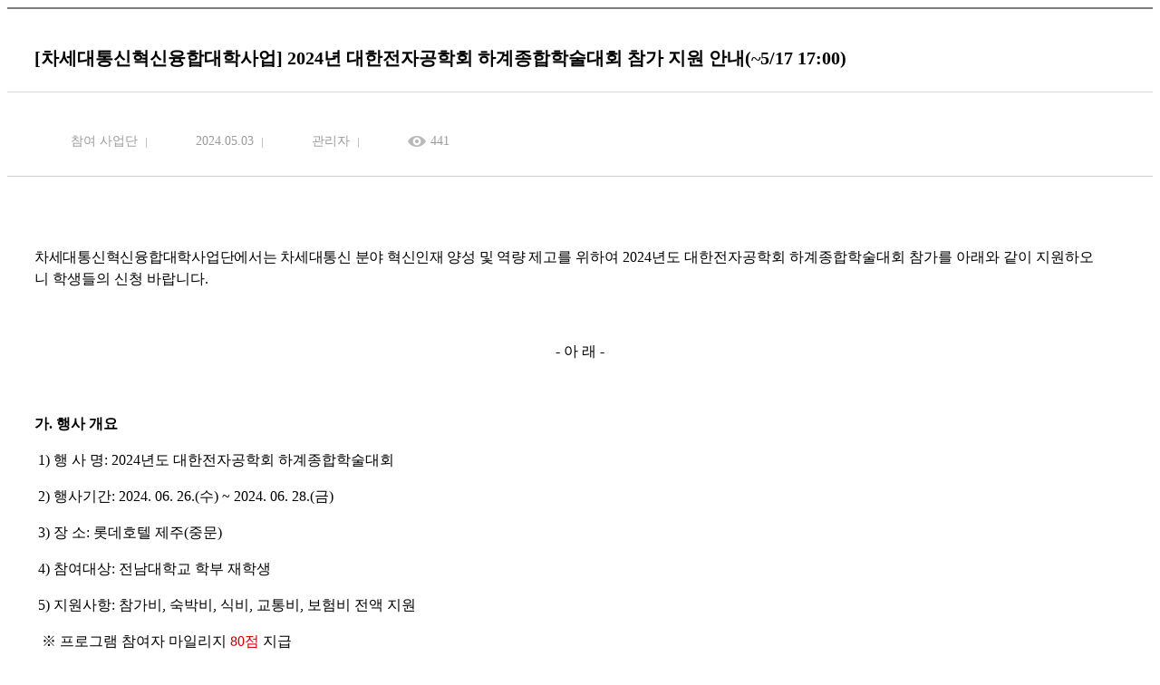

--- FILE ---
content_type: text/html;charset=UTF-8
request_url: https://ee.jnu.ac.kr/bbs/ee/1856/877156/artclView.do
body_size: 39189
content:


















 







    
<!DOCTYPE HTML>
<!--[if lt IE 7 ]><html dir="ltr" lang="ko" class="no-js ie ie6 lte7 lte8 lte9"><![endif]-->
<!--[if IE 7 ]><html dir="ltr" lang="ko" class="no-js ie ie7 lte7 lte8 lte9"><![endif]--> 
<!--[if IE 8 ]><html dir="ltr" lang="ko" class="no-js ie ie8 lte8 lte9"><![endif]-->
<!--[if IE 9 ]><html dir="ltr" lang="ko" class="no-js ie ie9 lte9"><![endif]-->
<!--[if (gt IE 9)|!(IE)]><!--><html dir="ltr" lang="ko" class="no-js"><!--<![endif]-->
	<head>
		<meta charset="UTF-8">
		<title>
			K2Web Wizard
			
		</title>
		<meta property="og:url" content="http://www.k2web.co.kr/">
		<meta property="og:type" content="website">
		<meta property="og:title" content="K2WebWizard">
		<meta property="og:description" content="누구나 인터넷으로부터 자유롭기를 희망하며">
		<meta name="generator" content="K2Web Wizard"> 

 
		
		
			




















 

















	
		
	
	

	
	<meta http-equiv="X-UA-Compatible" content="IE=edge">
	<meta id="resResponsiveViewport" name="viewport" content="width=device-width, initial-scale=1, minimum-scale=0.5, maximum-scale=1, user-scalable=yes">
	
	<meta name="apple-mobile-web-app-title" content="">

	<meta name="description" content="">
	<meta name="keywords" content="">
	<meta property="og:title" content="">
	<meta property="og:site_name" content="">
	<meta property="og:url" content="?">
	<meta property="og:image" content="">
	<meta property="og:description" content="">

	<meta name="twitter:card" content="summary">
	<meta name="twitter:title" content="">
	<meta name="twitter:url" content="?">
	<meta name="twitter:image" content="">
	<meta name="twitter:description" content="">
	
	<meta name="generator" content="K2Web Wizard">
	
	<meta name="referrer" content="strict-origin-when-cross-origin">
	<!--<meta name="Content-Security-Policy" content="default-src 'self'; script-src 'unsafe-inline'; object-src 'self'; frame-ancestors 'self'">-->

	<link rel="stylesheet" href="/Web-home/_UI/css/common/mCustomScrollbar.css">
	<link rel="stylesheet" href="/Web-home/_UI/css/common/blockUI.css">
	<link rel="stylesheet" href="/Web-home/_SITES/css/content/content.css">
	
	

	
	
	
	
		
	
	

	
	<link rel="stylesheet" href="/Web-home/_UI/css/guide/responsive.css">
	
		
		
		
		
			<!-- ONLY PC -->
			<link href="/Web-home/_UI/css/guide/responsiveDesktop.css" rel="stylesheet">
		
	

	
	
		
		
		
		
			<!-- ONLY PC -->
			<link href="/sites/ee/style/css/site_contents_Desktop.css" rel="stylesheet">
		
	
	

	<link rel="stylesheet" href="/Web-home/_SITES/css/fnct/fnct.css">
	
		
		
		
		
			<!-- ONLY PC -->
			<link href="/Web-home/_SITES/css/fnct/fnctDesktop.css" rel="stylesheet">
		
	

	<script src="/Web-home/js/jquery-1.9.1.min.js"></script>
	<script src="/Web-home/js/jquery-ui-1.12.1.min.js"></script>
	<script src="/Web-home/js/jquery-migrate-1.4.1.min.js"></script>
	<script src="/Web-home/js/jquery-mCustomScrollbar.3.0.3.min.js"></script>
	<script src="/Web-home/js/common.js?ver=43853870"></script>
	
	<!-- [SITES:S] -->
	<script>
		var urlPattern = ".do";
		var defaultTextSiteId = "ee";
		var ctxPath = "";
	</script>

	<!-- Slider -->
	
	<script src="/sites/ee/style/js/vendor/slick.min.js?version=1"></script>



	<!-- Google Tag Manager -->
	<script>(function(w,d,s,l,i){w[l]=w[l]||[];w[l].push({'gtm.start':
	new Date().getTime(),event:'gtm.js'});var f=d.getElementsByTagName(s)[0],
	j=d.createElement(s),dl=l!='dataLayer'?'&l='+l:'';j.async=true;j.src=
	'https://www.googletagmanager.com/gtm.js?id='+i+dl;f.parentNode.insertBefore(j,f);
	})(window,document,'script','dataLayer','GTM-T44W8FHC');</script>
	<!-- End Google Tag Manager -->
	
	
		
		
			<!-- sub,popup,etc -->
			<!-- Table Scroll -->
			<script src="/sites/ee/style/js/vendor/niceScroll.min.js?version=1"></script>
			<!-- Favorite -->
			<script src="/sites/ee/style/js/favorite.js?version=1"></script>
		
	

	<!-- [M/S RESOURCE] -->
	
	<!-- [FNCT RESOURCE STYLE] -->
	
	<!-- [END] -->

	
		
		
			
		
	
	
	
	<link href="/sites/ee/style_edit/css/style.css" rel="stylesheet">
	
	
	
	<script src="/sites/ee/style_edit/js/script.js"></script>
	
	<!-- Global site tag (gtag.js) - Google Analytics -->
	<script async src="https://www.googletagmanager.com/gtag/js?id=UA-73939116-1"></script>
	<script>
	  window.dataLayer = window.dataLayer || [];
	  function gtag(){dataLayer.push(arguments);}
	  gtag('js', new Date());

	  gtag('config', 'UA-73939116-1');
	</script>

	
	

















 








<!--[if lt IE 9]>

	<script src="//html5shiv.googlecode.com/svn/trunk/html5.js"></script>
	<script src="//ie7-js.googlecode.com/svn/version/2.1(beta4)/IE9.js"></script>
	<script src="//oss.maxcdn.com/libs/respond.js/1.3.0/respond.min.js"></script>

<![endif]-->
		
		<style>
		._fnctWrap{
			overflow: hidden;
			/*margin: 50px;*/
		}
		#divLoadBody {
			display: none; 
		}
		</style>
		


<link rel="stylesheet" href="/Web-home/_UI/css/common/jquery-ui.css">
<link rel="stylesheet" href="/Web-home/fnct/bbs/board_normal/css/style.css">


    		<!--<script>
    		/*function loaded(){  
    			var element = document.getElementById('loading'); // 로딩 요소 
    			element.parentNode.removeChild(element); // 요소 제거 
   			} 
   			// 로딩 이벤트에 등록 
   			if(window.addEventListener){  
   			      window.addEventListener('load', loaded, false);      
   			    }else{
   			      window.attachEvent('onload', loaded); 
   			}
   			 $(window).load(function(){
   				  $('#loading').fadeOut(2000);
			}); */
			</script>
			 <style>
				#loading {
					background: url("/Web-home/_UI/images/guide/loading.gif") no-repeat 50% 50% #fff;
					position: fixed;
					top: 0;
					left: 0;
					width: 100%;
					height: 100%;
					z-index: 9999;
					text-indent: -5000px;
				}
			</style> -->
 </head>
<body class="_responsiveObj _langko">

<!-- <div id="loading">
L o a d i n g . . .    
</div> -->

	


<div class="_fnctWrap">
	

	<div class="board-view-info">
		
		<div class="view-info">
			<dl class="view-num">
				<dt>글번호</dt>
				<dd>877156</dd>
            </dl>
            <h2 class="view-title">
                
                [차세대통신혁신융합대학사업] 2024년 대한전자공학회 하계종합학술대회 참가 지원 안내(~5/17 17:00)
            </h2>
        </div>
        <div class="view-detail">
            <div class="view-util">
                
                <dl class="cate">
                    <dt>분류</dt>
                    <dd>참여 사업단</dd>
                </dl>
                
                <dl class="write">
                    <dt>작성일</dt>
                    <dd>2024.05.03</dd>
                </dl>
                <dl class="modify">
                    <dt>수정일</dt>
                    <dd>2024.05.03</dd>
                </dl>
                <dl class="writer">
                    <dt>작성자</dt>
                    <dd>
						
							관리자
							
							
						
					</dd>
                </dl>
                <dl class="count">
                    <dt>조회수</dt>
                    <dd>441</dd>
                </dl>
                
            </div>

            <div class="view-share">
                <div class="sns">
                    
                </div>
                <div class="util">
                    

                    

                    

                    
                </div>
            </div>
        </div>
	</div>

    <div class="view-con">
        

		
			
				<p class="0" style="line-height: 24px; font-size: 12pt;"><span style="text-indent: -15.8pt; font-size: 12pt; font-family: '맑은 고딕'; letter-spacing: -0.2pt;">차세대통신혁신융합대학사업단에서는 차세대통신 분야 혁신인재 양성 및 역량 제고를</span><span lang="EN-US" style="text-indent: -15.8pt; font-size: 12pt; font-family: '맑은 고딕';">&nbsp;</span><span style="text-indent: -15.8pt; font-size: 12pt; font-family: '맑은 고딕';">위하여&nbsp;</span><span lang="EN-US" style="text-indent: -15.8pt; font-size: 12pt; font-family: '맑은 고딕'; letter-spacing: 0pt;">2024</span><span style="text-indent: -15.8pt; font-size: 12pt; font-family: '맑은 고딕';">년도 대한전자공학회 하계종합학술대회 참가를 아래와 같이 지원하오니&nbsp;학생들의 신청 바랍니다</span><span lang="EN-US" style="text-indent: -15.8pt; font-size: 12pt; font-family: '맑은 고딕'; letter-spacing: 0pt;">.</span></p>
<p class="0" style="line-height: 24px; font-size: 12pt;"><span lang="EN-US" style="text-indent: -15.8pt; font-size: 12pt; font-family: '맑은 고딕'; letter-spacing: 0pt;"><br></span></p>
<p class="0" style="line-height: 24px; text-align: center; word-break: keep-all;"><span lang="EN-US" style="font-family: '맑은 고딕'; letter-spacing: 0pt; font-size: 12pt;">-&nbsp;</span><span style="font-family: '맑은 고딕'; font-size: 12pt;">아 래&nbsp;</span><span lang="EN-US" style="font-family: '맑은 고딕'; letter-spacing: 0pt; font-size: 12pt;">-</span></p>
<p class="0" style="line-height: 24px;"><span style="font-family: '맑은 고딕'; font-size: 12pt;"><br></span></p>
<p class="0" style="line-height: 24px;"><span style="font-weight: bold;"><span lang="EN-US" style="font-family: '맑은 고딕'; font-size: 12pt;"></span><span style="font-family: '맑은 고딕'; font-size: 12pt;">가</span><span lang="EN-US" style="font-family: '맑은 고딕'; letter-spacing: 0pt; font-size: 12pt;">.&nbsp;</span></span><span style="font-family: '맑은 고딕'; font-size: 12pt;"><span style="font-weight: bold;">행사 개요</span></span></p>
<p class="0" style="line-height: 24px;"><span lang="EN-US" style="font-family: '맑은 고딕'; font-size: 12pt;"></span><span lang="EN-US" style="font-family: '맑은 고딕'; letter-spacing: 0pt; font-size: 12pt;">&nbsp;1)&nbsp;</span><span style="font-family: '맑은 고딕'; font-size: 12pt;">행 사 명</span><span lang="EN-US" style="font-family: '맑은 고딕'; letter-spacing: 0pt; font-size: 12pt;">: 2024</span><span style="font-family: '맑은 고딕'; font-size: 12pt;">년도 대한전자공학회 하계종합학술대회</span></p>
<p class="0" style="line-height: 24px;"><span lang="EN-US" style="font-family: '맑은 고딕'; font-size: 12pt;"></span><span lang="EN-US" style="font-family: '맑은 고딕'; letter-spacing: 0pt; font-size: 12pt;">&nbsp;2)&nbsp;</span><span style="font-family: '맑은 고딕'; font-size: 12pt;">행사기간</span><span lang="EN-US" style="font-family: '맑은 고딕'; letter-spacing: 0pt; font-size: 12pt;">: 2024. 06. 26.(</span><span style="font-family: '맑은 고딕'; font-size: 12pt;">수</span><span lang="EN-US" style="font-family: '맑은 고딕'; letter-spacing: 0pt; font-size: 12pt;">) ~ 2024. 06. 28.(</span><span style="font-family: '맑은 고딕'; font-size: 12pt;">금</span><span lang="EN-US" style="font-family: '맑은 고딕'; letter-spacing: 0pt; font-size: 12pt;">)</span></p>
<p class="0" style="line-height: 24px;"><span lang="EN-US" style="font-family: '맑은 고딕'; font-size: 12pt;"></span><span lang="EN-US" style="font-family: '맑은 고딕'; letter-spacing: 0pt; font-size: 12pt;">&nbsp;3)&nbsp;</span><span style="font-family: '맑은 고딕'; font-size: 12pt;">장 소</span><span lang="EN-US" style="font-family: '맑은 고딕'; letter-spacing: 0pt; font-size: 12pt;">:&nbsp;</span><span style="font-family: '맑은 고딕'; font-size: 12pt;">롯데호텔 제주</span><span lang="EN-US" style="font-family: '맑은 고딕'; letter-spacing: 0pt; font-size: 12pt;">(</span><span style="font-family: '맑은 고딕'; font-size: 12pt;">중문</span><span lang="EN-US" style="font-family: '맑은 고딕'; letter-spacing: 0pt; font-size: 12pt;">)</span></p>
<p class="0" style="line-height: 24px; margin-left: 92pt; text-indent: -92pt;"><span lang="EN-US" style="font-family: '맑은 고딕'; font-size: 12pt;"></span><span lang="EN-US" style="font-family: '맑은 고딕'; letter-spacing: 0pt; font-size: 12pt;">&nbsp;4)&nbsp;</span><span style="font-family: '맑은 고딕'; font-size: 12pt;">참여대상</span><span lang="EN-US" style="font-family: '맑은 고딕'; letter-spacing: 0pt; font-size: 12pt;">:&nbsp;</span><span style="font-family: '맑은 고딕'; font-size: 12pt;">전남대학교 학부 재학생</span></p>
<p class="0" style="line-height: 24px; margin-left: 89.3pt; text-indent: -89.3pt;"><span lang="EN-US" style="font-family: '맑은 고딕'; font-size: 12pt;"></span><span lang="EN-US" style="font-family: '맑은 고딕'; letter-spacing: 0pt; font-size: 12pt;">&nbsp;5)&nbsp;</span><span style="font-family: '맑은 고딕'; font-size: 12pt;">지원사항</span><span lang="EN-US" style="font-family: '맑은 고딕'; letter-spacing: 0pt; font-size: 12pt;">:&nbsp;</span><span style="font-family: '맑은 고딕'; font-size: 12pt;">참가비</span><span lang="EN-US" style="font-family: '맑은 고딕'; letter-spacing: 0pt; font-size: 12pt;">,&nbsp;</span><span style="font-family: '맑은 고딕'; font-size: 12pt;">숙박비</span><span lang="EN-US" style="font-family: '맑은 고딕'; letter-spacing: 0pt; font-size: 12pt;">,&nbsp;</span><span style="font-family: '맑은 고딕'; font-size: 12pt;">식비</span><span lang="EN-US" style="font-family: '맑은 고딕'; letter-spacing: 0pt; font-size: 12pt;">,&nbsp;</span><span style="font-family: '맑은 고딕'; font-size: 12pt;">교통비</span><span lang="EN-US" style="font-family: '맑은 고딕'; letter-spacing: 0pt; font-size: 12pt;">,&nbsp;</span><span style="font-family: '맑은 고딕'; font-size: 12pt;">보험비 전액 지원</span></p>
<p class="0" style="line-height: 24px; margin-left: 89.3pt; text-indent: -89.3pt;"><span lang="EN-US" style="font-family: '맑은 고딕'; font-size: 12pt;"></span><span lang="EN-US" style="font-family: '맑은 고딕'; font-size: 12pt;"></span><span style="font-family: '맑은 고딕'; letter-spacing: 0pt; font-size: 12pt;">&nbsp; ※&nbsp;</span><span style="font-family: '맑은 고딕'; font-size: 12pt;">프로그램 참여자 마일리지&nbsp;</span><span lang="EN-US" style="font-family: '맑은 고딕'; letter-spacing: 0pt; font-size: 12pt; color: rgb(204, 0, 0);">80</span><span style="font-family: '맑은 고딕'; font-size: 12pt; color: rgb(204, 0, 0);">점</span><span lang="EN-US" style="font-family: '맑은 고딕'; font-size: 12pt;">&nbsp;</span><span style="font-family: '맑은 고딕'; font-size: 12pt;">지급</span></p>
<p class="0" style="line-height: 24px; margin-left: 76pt; text-indent: -76pt;"><span lang="EN-US" style="font-family: '맑은 고딕'; font-size: 12pt;"></span><span style="font-family: '맑은 고딕'; letter-spacing: -1.2pt; font-size: 12pt;">&nbsp;&nbsp; ※&nbsp;</span><span style="font-family: '맑은 고딕'; letter-spacing: -1.2pt; font-size: 12pt;">학술대회 논문 제출자 마일리지&nbsp;</span><span lang="EN-US" style="font-family: '맑은 고딕'; letter-spacing: -1.2pt; font-size: 12pt; color: rgb(204, 0, 0);">60</span><span style="font-family: '맑은 고딕'; letter-spacing: -1.2pt; font-size: 12pt; color: rgb(204, 0, 0);">점</span><span lang="EN-US" style="font-family: '맑은 고딕'; letter-spacing: -1.2pt; font-size: 12pt;">&nbsp;</span><span style="font-family: '맑은 고딕'; letter-spacing: -1.2pt; font-size: 12pt;">및 학술대회 논문 수상자 마일리지&nbsp;</span><span lang="EN-US" style="font-family: '맑은 고딕'; letter-spacing: -1.2pt; font-size: 12pt; color: rgb(204, 0, 0);">60</span><span style="font-family: '맑은 고딕'; letter-spacing: -1.2pt; font-size: 12pt; color: rgb(204, 0, 0);">점</span><span lang="EN-US" style="font-family: '맑은 고딕'; letter-spacing: -1.2pt; font-size: 12pt;">&nbsp;</span><span style="font-family: '맑은 고딕'; letter-spacing: -1.2pt; font-size: 12pt;">지급</span></p>
<p class="0" style="line-height: 24px; margin-left: 89.3pt; text-indent: -89.3pt;"><span lang="EN-US" style="font-family: '맑은 고딕'; font-size: 12pt;"></span><span lang="EN-US" style="font-family: '맑은 고딕'; letter-spacing: 0pt; font-size: 12pt;">&nbsp;6)&nbsp;</span><span style="font-family: '맑은 고딕'; font-size: 12pt;">의무사항</span><span lang="EN-US" style="font-family: '맑은 고딕'; letter-spacing: 0pt; font-size: 12pt;">:&nbsp;</span><span style="font-family: '맑은 고딕'; font-size: 12pt;">관심 세션</span><span lang="EN-US" style="font-family: '맑은 고딕'; letter-spacing: 0pt; font-size: 12pt;">(2</span><span style="font-family: '맑은 고딕'; font-size: 12pt;">개 이상</span><span lang="EN-US" style="font-family: '맑은 고딕'; letter-spacing: 0pt; font-size: 12pt;">)&nbsp;</span><span style="font-family: '맑은 고딕'; font-size: 12pt;">참가 후&nbsp;</span><span style="font-family: '맑은 고딕'; font-size: 12pt; color: rgb(204, 0, 0);">각각 보고서 제출</span></p>
<p class="0" style="line-height: 24px; margin-left: 89.3pt; text-indent: -89.3pt;"><span lang="EN-US" style="font-family: '맑은 고딕'; font-size: 12pt;"></span><span lang="EN-US" style="font-family: '맑은 고딕'; font-size: 12pt;"></span><span style="font-family: '맑은 고딕'; letter-spacing: 0pt; font-size: 12pt;">&nbsp; ※&nbsp;</span><span style="font-family: '맑은 고딕'; font-size: 12pt;">논문발표자는&nbsp;</span><span lang="EN-US" style="font-family: '맑은 고딕'; letter-spacing: 0pt; font-size: 12pt;">1</span><span style="font-family: '맑은 고딕'; font-size: 12pt;">개 이상 세션 참석</span></p>
<p class="0" style="line-height: 24px; margin-left: 89.8pt; text-indent: -89.8pt;"><span style="font-family: '맑은 고딕'; font-size: 12pt;"><br></span></p>
<p class="0" style="line-height: 24px; margin-left: 89.8pt; text-indent: -89.8pt;"><span style="font-weight: bold;"><span lang="EN-US" style="font-family: '맑은 고딕'; font-size: 12pt;"></span><span style="font-family: '맑은 고딕'; font-size: 12pt;">나</span><span lang="EN-US" style="font-family: '맑은 고딕'; letter-spacing: 0pt; font-size: 12pt;">.&nbsp;</span></span><span style="font-family: '맑은 고딕'; font-size: 12pt;"><span style="font-weight: bold;">신청 안내</span></span></p>
<p class="0" style="line-height: 24px; margin-left: 89.8pt; text-indent: -89.8pt;"><span lang="EN-US" style="font-family: '맑은 고딕'; font-size: 12pt;"></span><span lang="EN-US" style="font-family: '맑은 고딕'; letter-spacing: 0pt; font-size: 12pt;">&nbsp;1)&nbsp;</span><span style="font-family: '맑은 고딕'; font-size: 12pt;">신청기간</span><span lang="EN-US" style="font-family: '맑은 고딕'; letter-spacing: 0pt; font-size: 12pt;">:&nbsp;<span style="color: rgb(61, 133, 198);">2024. 04. 30.(</span></span><span style="font-family: '맑은 고딕'; font-size: 12pt; color: rgb(61, 133, 198);">화</span><span lang="EN-US" style="font-family: '맑은 고딕'; letter-spacing: 0pt; font-size: 12pt; color: rgb(61, 133, 198);">) ~ 2024. 05. 17.(</span><span style="font-family: '맑은 고딕'; font-size: 12pt; color: rgb(61, 133, 198);">금</span><span lang="EN-US" style="font-family: '맑은 고딕'; letter-spacing: 0pt; font-size: 12pt; color: rgb(61, 133, 198);">) 17:00 (</span><span style="font-family: '맑은 고딕'; font-size: 12pt; color: rgb(61, 133, 198);">예정</span><span lang="EN-US" style="font-family: '맑은 고딕'; letter-spacing: 0pt; font-size: 12pt; color: rgb(61, 133, 198);">)</span></p>
<p class="0" style="line-height: 24px; margin-left: 89.8pt; text-indent: -89.8pt;"><span lang="EN-US" style="font-family: '맑은 고딕'; font-size: 12pt;"></span><span lang="EN-US" style="font-family: '맑은 고딕'; letter-spacing: 0pt; font-size: 12pt;">&nbsp;2)&nbsp;</span><span style="font-family: '맑은 고딕'; font-size: 12pt;">신청방법</span><span lang="EN-US" style="font-family: '맑은 고딕'; letter-spacing: 0pt; font-size: 12pt;">:&nbsp;</span><span style="font-family: '맑은 고딕'; letter-spacing: -0.5pt; font-size: 12pt; color: rgb(61, 133, 198);">사업단 홈페이지 프로그램 신청</span><span lang="EN-US" style="font-family: '맑은 고딕'; letter-spacing: -1pt; font-size: 12pt; color: rgb(61, 133, 198);">&nbsp;</span><span lang="EN-US" style="font-family: '맑은 고딕'; letter-spacing: -1pt; font-size: 12pt; color: rgb(61, 133, 198);">(</span><a href="https://jnu.nccoss.kr)/"><u><span lang="EN-US" style="font-family: '맑은 고딕'; letter-spacing: -1pt; font-size: 12pt; color: rgb(61, 133, 198);">https://jnu.nccoss.kr)</span></u></a><span lang="EN-US" style="font-family: '맑은 고딕'; letter-spacing: -1pt; font-size: 12pt; color: rgb(61, 133, 198);">([</span><span style="font-family: '맑은 고딕'; letter-spacing: -1pt; font-size: 12pt; color: rgb(61, 133, 198);">붙임</span><span lang="EN-US" style="font-family: '맑은 고딕'; letter-spacing: -1pt; font-size: 12pt; color: rgb(61, 133, 198);">1,2]&nbsp;</span><span style="font-family: '맑은 고딕'; letter-spacing: -1pt; font-size: 12pt; color: rgb(61, 133, 198);">업로드</span><span lang="EN-US" style="font-family: '맑은 고딕'; letter-spacing: -1pt; font-size: 12pt; color: rgb(61, 133, 198);">)</span></p>
<p class="0" style="line-height: 24px; margin-left: 89.8pt; text-indent: -89.8pt;"><span lang="EN-US" style="font-family: '맑은 고딕'; font-size: 12pt;"></span><span lang="EN-US" style="font-family: '맑은 고딕'; letter-spacing: 0pt; font-size: 12pt;">&nbsp;3)&nbsp;</span><span style="font-family: '맑은 고딕'; font-size: 12pt;">신청서류</span><span lang="EN-US" style="font-family: '맑은 고딕'; letter-spacing: 0pt; font-size: 12pt;">: [</span><span style="font-family: '맑은 고딕'; font-size: 12pt;">붙임</span><span lang="EN-US" style="font-family: '맑은 고딕'; letter-spacing: 0pt; font-size: 12pt;">1]&nbsp;</span><span style="font-family: '맑은 고딕'; font-size: 12pt;">참가 신청서&nbsp;</span><span lang="EN-US" style="font-family: '맑은 고딕'; letter-spacing: 0pt; font-size: 12pt;">1</span><span style="font-family: '맑은 고딕'; font-size: 12pt;">부</span><span lang="EN-US" style="font-family: '맑은 고딕'; letter-spacing: 0pt; font-size: 12pt;">.</span></p>
<p class="0" style="line-height: 24px; margin-left: 89.8pt; text-indent: -89.8pt;"><span lang="EN-US" style="font-family: '맑은 고딕'; letter-spacing: 0pt; font-size: 12pt;"></span><span lang="EN-US" style="font-family: '맑은 고딕'; letter-spacing: 0pt; font-size: 12pt;">&nbsp; &nbsp; &nbsp; &nbsp; &nbsp; &nbsp; &nbsp; &nbsp; &nbsp;[</span><span style="font-family: '맑은 고딕'; font-size: 12pt;">붙임</span><span lang="EN-US" style="font-family: '맑은 고딕'; letter-spacing: 0pt; font-size: 12pt;">2]&nbsp;</span><span style="font-family: '맑은 고딕'; font-size: 12pt;">개인정보 수집</span><span lang="EN-US" style="font-family: '맑은 고딕'; font-size: 12pt;">&nbsp;</span><span lang="EN-US" style="font-family: '맑은 고딕'; letter-spacing: 0pt; font-size: 12pt;">&middot;&nbsp;</span><span style="font-family: '맑은 고딕'; font-size: 12pt;">이용동의서&nbsp;</span><span lang="EN-US" style="font-family: '맑은 고딕'; letter-spacing: 0pt; font-size: 12pt;">1</span><span style="font-family: '맑은 고딕'; font-size: 12pt;">부</span><span lang="EN-US" style="font-family: '맑은 고딕'; letter-spacing: 0pt; font-size: 12pt;">.</span></p>
<p class="0" style="line-height: 24px; margin-left: 89.8pt; text-indent: -89.8pt;"><span lang="EN-US" style="font-family: '맑은 고딕'; font-size: 12pt;"></span><span lang="EN-US" style="font-family: '맑은 고딕'; letter-spacing: 0pt; font-size: 12pt;">&nbsp;4)&nbsp;</span><span style="font-family: '맑은 고딕'; font-size: 12pt;">선정방법</span><span lang="EN-US" style="font-family: '맑은 고딕'; letter-spacing: 0pt; font-size: 12pt;">: 30</span><span style="font-family: '맑은 고딕'; font-size: 12pt;">명 내외</span><span lang="EN-US" style="font-family: '맑은 고딕'; letter-spacing: 0pt; font-size: 12pt;">(</span><span style="font-family: '맑은 고딕'; letter-spacing: 0pt; font-size: 12pt;">&#9312;</span><span style="font-family: '맑은 고딕'; font-size: 12pt;">학술발표회 논문 제출자</span><span lang="EN-US" style="font-family: '맑은 고딕'; letter-spacing: 0pt; font-size: 12pt;">,&nbsp;</span><span style="font-family: '맑은 고딕'; letter-spacing: 0pt; font-size: 12pt;">&#9313;</span><span style="font-family: '맑은 고딕'; letter-spacing: -2.8pt; font-size: 12pt;">위밋 프로젝트 및 캡스톤디자인</span><span lang="EN-US" style="font-family: '맑은 고딕'; letter-spacing: -2.5pt; font-size: 12pt;">&nbsp;</span><span style="font-family: '맑은 고딕'; letter-spacing: -2.5pt; font-size: 12pt;">신청자</span><span lang="EN-US" style="font-family: '맑은 고딕'; letter-spacing: -0.4pt; font-size: 12pt;">&nbsp;</span><span lang="EN-US" style="font-family: '맑은 고딕'; font-size: 12pt;"></span><span style="font-family: '맑은 고딕'; letter-spacing: 0pt; font-size: 12pt;">&#9314;</span><span style="font-family: '맑은 고딕'; font-size: 12pt;">마이크로디그리 신청자&nbsp;</span><span style="font-family: '맑은 고딕'; font-size: 12pt; color: rgb(204, 0, 0);">우선 선발</span><span lang="EN-US" style="font-family: '맑은 고딕'; letter-spacing: 0pt; font-size: 12pt;">)</span></p>
<p class="0" style="line-height: 24px;"><span lang="EN-US" style="font-family: '맑은 고딕'; letter-spacing: -0.8pt; font-size: 12pt;"></span><span style="font-family: '맑은 고딕'; letter-spacing: 0pt; font-size: 12pt;">&nbsp; ※&nbsp;</span><span style="font-family: '맑은 고딕'; font-size: 12pt;">학술대회 논문제출은 대한전자공학회 홈페이지</span><span lang="EN-US" style="font-size: 12pt; font-family: '맑은 고딕'; letter-spacing: 0pt;">(https://conf.theieie.org/2024s/pages/conference_paperinfo.vm)</span><span style="font-size: 12pt; font-family: '맑은 고딕';">별도 신청</span></p>
<p class="0" style="line-height: 24px; margin-left: 89.8pt; text-indent: -89.8pt;"><span style="font-family: '맑은 고딕'; font-size: 12pt;"><br></span></p>
<p class="0" style="line-height: 24px; margin-left: 89.8pt; text-indent: -89.8pt;"><span style="font-weight: bold;"><span lang="EN-US" style="font-family: '맑은 고딕'; font-size: 12pt;"></span><span style="font-family: '맑은 고딕'; font-size: 12pt;">다</span><span lang="EN-US" style="font-family: '맑은 고딕'; letter-spacing: 0pt; font-size: 12pt;">.&nbsp;</span></span><span style="font-family: '맑은 고딕'; font-size: 12pt;"><span style="font-weight: bold;">추진 일정</span></span></p>
<p class="0" style="line-height: 24px; margin-left: 89.8pt; text-indent: -89.8pt;"><span lang="EN-US" style="font-family: '맑은 고딕'; font-size: 12pt;"></span><span lang="EN-US" style="font-family: '맑은 고딕'; letter-spacing: 0pt; font-size: 12pt;">&nbsp;1)&nbsp;</span><span style="font-family: '맑은 고딕'; font-size: 12pt;">공 고</span><span lang="EN-US" style="font-family: '맑은 고딕'; letter-spacing: 0pt; font-size: 12pt;">: 2024. 04. 30.(</span><span style="font-family: '맑은 고딕'; font-size: 12pt;">월</span><span lang="EN-US" style="font-family: '맑은 고딕'; letter-spacing: 0pt; font-size: 12pt;">)</span></p>
<p class="0" style="line-height: 24px; margin-left: 89.8pt; text-indent: -89.8pt;"><span lang="EN-US" style="font-family: '맑은 고딕'; font-size: 12pt;"></span><span lang="EN-US" style="font-family: '맑은 고딕'; letter-spacing: 0pt; font-size: 12pt;">&nbsp;2)&nbsp;</span><span style="font-family: '맑은 고딕'; font-size: 12pt;">신청기간</span><span lang="EN-US" style="font-family: '맑은 고딕'; letter-spacing: 0pt; font-size: 12pt;">:&nbsp;<span style="color: rgb(61, 133, 198);">2024. 04. 30.(</span></span><span style="font-family: '맑은 고딕'; font-size: 12pt; color: rgb(61, 133, 198);">월</span><span lang="EN-US" style="font-family: '맑은 고딕'; letter-spacing: 0pt; font-size: 12pt; color: rgb(61, 133, 198);">) ~ 2024. 05. 17.(</span><span style="font-family: '맑은 고딕'; font-size: 12pt; color: rgb(61, 133, 198);">금</span><span lang="EN-US" style="font-family: '맑은 고딕'; letter-spacing: 0pt; font-size: 12pt; color: rgb(61, 133, 198);">) 17:00 (</span><span style="font-family: '맑은 고딕'; font-size: 12pt; color: rgb(61, 133, 198);">예정</span><span lang="EN-US" style="font-family: '맑은 고딕'; letter-spacing: 0pt; font-size: 12pt; color: rgb(61, 133, 198);">)</span></p>
<p class="0" style="line-height: 24px; margin-left: 89.8pt; text-indent: -89.8pt;"><span lang="EN-US" style="font-family: '맑은 고딕'; font-size: 12pt;"></span><span lang="EN-US" style="font-family: '맑은 고딕'; letter-spacing: 0pt; font-size: 12pt;">&nbsp;3)&nbsp;</span><span style="font-family: '맑은 고딕'; font-size: 12pt;">선정안내</span><span lang="EN-US" style="font-family: '맑은 고딕'; letter-spacing: 0pt; font-size: 12pt;">: 2024. 05. 24.(</span><span style="font-family: '맑은 고딕'; font-size: 12pt;">금</span><span lang="EN-US" style="font-family: '맑은 고딕'; letter-spacing: 0pt; font-size: 12pt;">),&nbsp;</span><span style="font-family: '맑은 고딕'; font-size: 12pt;">개별 안내 예정</span></p>
<p class="0" style="line-height: 24px; margin-left: 89.8pt; text-indent: -89.8pt;"><span lang="EN-US" style="font-family: '맑은 고딕'; font-size: 12pt;"></span><span lang="EN-US" style="font-family: '맑은 고딕'; letter-spacing: 0pt; font-size: 12pt;">&nbsp;4)&nbsp;</span><span style="font-family: '맑은 고딕'; font-size: 12pt;">참가일자</span><span lang="EN-US" style="font-family: '맑은 고딕'; letter-spacing: 0pt; font-size: 12pt;">: 2024. 06. 26.(</span><span style="font-family: '맑은 고딕'; font-size: 12pt;">수</span><span lang="EN-US" style="font-family: '맑은 고딕'; letter-spacing: 0pt; font-size: 12pt;">) ~ 2024. 06. 28.(</span><span style="font-family: '맑은 고딕'; font-size: 12pt;">금</span><span lang="EN-US" style="font-family: '맑은 고딕'; letter-spacing: 0pt; font-size: 12pt;">)</span></p>
<p class="0" style="line-height: 24px; margin-left: 89.8pt; text-indent: -89.8pt;"><span lang="EN-US" style="font-family: '맑은 고딕'; font-size: 12pt;"></span><span lang="EN-US" style="font-family: '맑은 고딕'; letter-spacing: 0pt; font-size: 12pt;">&nbsp;5)&nbsp;</span><span style="font-family: '맑은 고딕'; font-size: 12pt;">보고서제출</span><span lang="EN-US" style="font-family: '맑은 고딕'; letter-spacing: 0pt; font-size: 12pt;">: 2024. 07. 10.(</span><span style="font-family: '맑은 고딕'; font-size: 12pt;">수</span><span lang="EN-US" style="font-family: '맑은 고딕'; letter-spacing: 0pt; font-size: 12pt;">) 17:00</span><span style="font-family: '맑은 고딕'; font-size: 12pt;">까지</span></p>
<p class="0" style="line-height: 24px;"><span lang="EN-US" style="font-family: '맑은 고딕';"></span><span style="font-family: '맑은 고딕'; letter-spacing: 0pt;">&nbsp; ※&nbsp;</span><span style="font-family: '맑은 고딕';">상기 일정은 내부사정에 의해 변경될 수 있음</span></p>
<p class="0" style="line-height: 24px;"><span style="font-family: '맑은 고딕'; font-size: 12pt;"><br></span></p>
<p class="0" style="line-height: 24px;"><span style="font-weight: bold;"><span lang="EN-US" style="font-family: '맑은 고딕'; font-size: 12pt;"></span><span style="font-family: '맑은 고딕'; font-size: 12pt;">라</span><span lang="EN-US" style="font-family: '맑은 고딕'; letter-spacing: 0pt; font-size: 12pt;">.&nbsp;</span></span><span style="font-family: '맑은 고딕'; font-size: 12pt;"><span style="font-weight: bold;">지원 세부 사항</span></span></p>
<p class="0" style="line-height: 24px;"><span lang="EN-US" style="font-family: '맑은 고딕'; font-size: 12pt;"></span><span lang="EN-US" style="font-family: '맑은 고딕'; letter-spacing: 0pt; font-size: 12pt;">&nbsp;1)&nbsp;</span><span style="font-family: '맑은 고딕'; letter-spacing: -0.1pt; font-size: 12pt;">교통비</span><span lang="EN-US" style="font-family: '맑은 고딕'; letter-spacing: -0.1pt; font-size: 12pt;">(</span><span style="font-family: '맑은 고딕'; letter-spacing: -0.1pt; font-size: 12pt;">왕복 항공권</span><span lang="EN-US" style="font-family: '맑은 고딕'; letter-spacing: -0.1pt; font-size: 12pt;">(</span><span style="font-family: '맑은 고딕'; letter-spacing: -0.1pt; font-size: 12pt;">광주</span><span style="font-family: '맑은 고딕'; letter-spacing: -0.1pt; font-size: 12pt;">&harr;</span><span style="font-family: '맑은 고딕'; letter-spacing: -0.1pt; font-size: 12pt;">제주</span><span lang="EN-US" style="font-family: '맑은 고딕'; letter-spacing: -0.1pt; font-size: 12pt;">)),&nbsp;</span><span style="font-family: '맑은 고딕'; letter-spacing: -0.1pt; font-size: 12pt;">참가비</span><span lang="EN-US" style="font-family: '맑은 고딕'; letter-spacing: -0.1pt; font-size: 12pt;">,&nbsp;</span><span style="font-family: '맑은 고딕'; letter-spacing: -0.1pt; font-size: 12pt;">숙박비</span><span lang="EN-US" style="font-family: '맑은 고딕'; letter-spacing: -0.1pt; font-size: 12pt;">,&nbsp;</span><span style="font-family: '맑은 고딕'; letter-spacing: -0.1pt; font-size: 12pt;">식비</span><span lang="EN-US" style="font-family: '맑은 고딕'; letter-spacing: -0.1pt; font-size: 12pt;">,&nbsp;</span><span style="font-family: '맑은 고딕'; letter-spacing: -0.1pt; font-size: 12pt;">보험비 사업단 일괄 결제</span></p>
<p class="0" style="line-height: 24px;"><span lang="EN-US" style="font-family: '맑은 고딕'; font-size: 12pt;"></span><span lang="EN-US" style="font-family: '맑은 고딕'; letter-spacing: 0pt; font-size: 12pt;">&nbsp;2)&nbsp;</span><span style="font-family: '맑은 고딕'; font-size: 12pt;">버스 대절</span><span lang="EN-US" style="font-family: '맑은 고딕'; letter-spacing: 0pt; font-size: 12pt;">(</span><span style="font-family: '맑은 고딕'; font-size: 12pt;">제주 내 이동</span><span lang="EN-US" style="font-family: '맑은 고딕'; letter-spacing: 0pt; font-size: 12pt;">)&nbsp;</span><span style="font-family: '맑은 고딕'; font-size: 12pt;">예정</span></p>
<p class="0" style="line-height: 24px;"><span style="font-family: '맑은 고딕'; font-size: 12pt;"><br></span></p>
<p class="0" style="line-height: 24px;"><span lang="EN-US" style="font-family: '맑은 고딕'; font-size: 12pt;"></span><span style="font-weight: bold;"><span style="font-family: '맑은 고딕'; font-size: 12pt;">마</span><span lang="EN-US" style="font-family: '맑은 고딕'; letter-spacing: 0pt; font-size: 12pt;">.&nbsp;</span></span><span style="font-family: '맑은 고딕'; font-size: 12pt;"><span style="font-weight: bold;">문의</span></span><span lang="EN-US" style="font-family: '맑은 고딕'; letter-spacing: 0pt; font-size: 12pt;">:&nbsp;</span><span style="font-family: '맑은 고딕'; font-size: 12pt;">차세대통신혁신융합대학사업단 안소연 연구원&nbsp;</span><span lang="EN-US" style="font-family: '맑은 고딕'; letter-spacing: 0pt; font-size: 12pt;">T. 062-530-5734</span></p>
<p class="0" style="line-height: 24px; font-size: 12pt; margin-left: 51.2pt; text-indent: -51.2pt; word-break: keep-all;"><span style="font-family: '맑은 고딕'; font-size: 12pt;">&nbsp;</span></p>
<p class="0" style="line-height: 24px; margin-left: 51.2pt; text-indent: -51.2pt; word-break: keep-all;"><span style="font-family: '맑은 고딕'; font-size: 12pt;">붙임&nbsp;</span><span lang="EN-US" style="font-family: '맑은 고딕'; letter-spacing: 0pt; font-size: 12pt;">2024</span><span style="font-family: '맑은 고딕'; font-size: 12pt;">년도 대한전자공학회 하계종합학술대회 참가 지원 안내&nbsp;</span><span lang="EN-US" style="font-family: '맑은 고딕'; letter-spacing: 0pt; font-size: 12pt;">1</span><span style="font-family: '맑은 고딕'; font-size: 12pt;">부</span><span lang="EN-US" style="font-family: '맑은 고딕'; letter-spacing: 0pt; font-size: 12pt;">.&nbsp;</span><span style="font-family: '맑은 고딕'; font-size: 12pt;">끝</span><span lang="EN-US" style="font-family: '맑은 고딕'; letter-spacing: 0pt; font-size: 12pt;">.</span></p>
			
			
		
	</div>

    <div class="view-file">
		
			
		
			
		
			
		

		
			
			<dl class="row">
				<dt class="title">첨부파일</dt>
				<dd class="insert">
					
						
							<ul>
								
									<li>
										
											<a href="/bbs/ee/1856/770703/download.do">
										
										2024년도 대한전자공학회 하계종합학술대회 참가 지원 안내.hwp
										
											</a>
											
											 

											 
												<!-- 파일이 pdf, xls, xlsx, doc, docx, ppt, pptx, hwp, hwpx 중 하나일 때 실행할 코드 -->
												<!-- <a href="/bbs/ee/1856/770703/Filepreview.do" class="btn-style type3 small preview" target="_blank">미리보기</a> -->
												<a href="javascript:fncFilePreView('ee','1856','770703');" class="btn-style type3 small preview" >미리보기</a>
											 
 										
											
										
									</li>
								
							</ul>
							
						
						
					
				</dd>
			</dl>
		
    </div>

    

	<div class="board-button view">
		<form name="listForm" method="post" action="/bbs/ee/1856/artclList.do">
			<input type="hidden" name="layout" value="" />
			<input type="hidden" id="page" name="page" value="1">
			<input type="hidden" name="srchColumn" value="">
			<input type="hidden" name="srchWrd" value="">
			<input type="hidden" name="bbsClSeq" value=""/>
			<input type="hidden" name="bbsOpenWrdSeq" value="" />
			<input type="hidden" name="rgsBgndeStr" value="">
			<input type="hidden" name="rgsEnddeStr" value="">
			<input type="hidden" name="isViewMine" value="false">
			<input type="hidden" name="password" value="">

			<div class="btn-mine">
                
                    
                    
                        
                            
                            
                        
                    
                

                
                    
                    
                        
                            
                            
                        
                    
                
			</div>
			<div class="btn-control">
				
				<input type="submit" value="목록" class="btn-deco color2">
			</div>
		</form>
	</div>


    

    
</div>




	

<script defer src="/Web-home/fnct/bbs/board_normal/js/artclView.js"></script>

	



</body>
</html>




--- FILE ---
content_type: text/css
request_url: https://ee.jnu.ac.kr/sites/ee/style/css/site_contents_Desktop.css
body_size: 12987
content:
/* 이 파일은 자동생성된 파일입니다. 수정을 금지합니다.(기능 적용 시 임의로 수정한 내용은 삭제 됩니다.) */
@charset "utf-8";
/* menu5802 start */
#menu5802_obj7 {width: auto; height: auto; margin: 0px 0px 40px;}
#menu5802_obj8 {width: auto; height: auto; margin: 0px 0px 40px;}
#menu5802_obj9 {width: auto; height: auto; margin: 0px 0px 40px;}
#menu5802_obj10 {width: auto; height: auto; margin: 0px 0px 30px;}
#menu5802_obj11 {width: auto; height: auto; margin: 0px 0px 25px;}
#menu5802_obj12 {width: auto; height: auto; margin: 0px 0px 40px;}
#menu5802_obj13 {width: auto; height: auto; margin: 0px 0px 25px;}
#menu5802_obj15 {width: auto; height: auto; margin: 0px 0px 20px;}
#menu5802_obj16 {width: auto; height: auto; margin: 0px 0px 20px;}
#menu5802_obj17 {width: auto; height: auto; margin: 0px 0px 20px;}
#menu5802_obj18 {width: auto; height: auto; margin: 0px 0px 20px;}
#menu5802_obj19 {width: auto; height: auto; margin: 0px 0px 25px;}
#menu5802_obj21 {width: auto; height: auto; margin: 0px 0px 20px;}
#menu5802_obj22 {width: auto; height: auto; margin: 0px 0px 20px;}
#menu5802_obj23 {width: auto; height: auto; margin: 0px 0px 20px;}
#menu5802_obj24 {width: auto; height: auto; margin: 0px 0px 40px;}
#menu5802_obj25 {width: auto; height: auto; margin: 0px 0px 25px;}
#menu5802_obj26 {width: auto; height: auto; margin: 0px 0px 40px;}
#menu5802_obj27 {width: auto; height: auto; margin: 0px 0px 40px;}
#menu5802_obj28 {width: auto; height: auto; margin: 0px;}
#menu5802_obj29 {width: auto; height: auto; margin: 0px;}
#menu5802_obj30 {width: auto; height: auto; margin: 0px 0px 40px;}
#menu5802_obj31 {width: auto; height: auto; margin: 0px 0px 20px;}
#menu5802_obj32 {width: auto; height: auto; margin: 0px 0px 20px;}
#menu5802_obj33 {width: auto; height: auto; margin: 0px 0px 20px;}
#menu5802_obj34 {width: auto; height: auto; margin: 0px 0px 40px;}
#menu5802_obj35 {width: auto; height: auto; margin: 0px;}
/* menu5802 end */
/* menu5811 start */
#menu5811_obj107 {width: auto; height: auto; margin: 0px;}
/* menu5811 end */
/* menu5812 start */
#menu5812_obj53 {width: auto; height: auto; margin: 0px;}
/* menu5812 end */
/* menu5813 start */
#menu5813_obj54 {width: auto; height: auto; margin: 0px;}
/* menu5813 end */
/* menu5816 start */
#menu5816_obj356 {width: auto; height: auto; margin: 0px;}
/* menu5816 end */
/* menu5800 start */
#menu5800_obj799 {width: 100%;height: 100%;margin: 0px;}
#menu5800_obj85 {width: auto; height: auto; margin: 0px; z-index: 0;}
#menu5800_obj243 {margin: 0px;float: left;position: relative;z-index: 1001;left: 0px;top: 0px;width: 10%;width: 100%;}
#menu5800_obj45 {width: 49%; height: auto; margin: 0px; float: left;}
#menu5800_obj226 {width: auto;height: auto;margin: 0px 2%;width: 33%;float: left;}
#menu5800_obj227 {width: 14%;height: auto;margin: 0px;float: left;}
#menu5800_obj48 {width: auto; height: auto; margin: 0px;}
#multipleDiv_factory1_29 {height:auto;}
#multipleDiv_temp_11_43 {height:auto;}
#multipleDiv_temp_11_46 {height:auto;}
#multipleContentsDiv_factory1_29 {width: 100%; height: 100%; margin: 0px auto;}
#multipleContentsDiv_temp_11_43 {width: 100%;height: 100%;margin: 0px auto;overflow: hidden;}
#multipleContentsDiv_temp_11_46 {width: 100%; height: 100%; margin: 0px auto;}
/* menu5800 end */
/* menu11513 start */
#menu11513_obj7 {width: auto; height: auto; margin: 0px 0px 40px;}
#menu11513_obj8 {width: auto; height: auto; margin: 0px 0px 40px;}
#menu11513_obj9 {width: auto; height: auto; margin: 0px 0px 40px;}
#menu11513_obj10 {width: auto; height: auto; margin: 0px 0px 30px;}
#menu11513_obj11 {width: auto; height: auto; margin: 0px 0px 25px;}
#menu11513_obj12 {width: auto; height: auto; margin: 0px 0px 40px;}
#menu11513_obj13 {width: auto; height: auto; margin: 0px 0px 25px;}
#menu11513_obj15 {width: auto; height: auto; margin: 0px 0px 20px;}
#menu11513_obj16 {width: auto; height: auto; margin: 0px 0px 20px;}
#menu11513_obj17 {width: auto; height: auto; margin: 0px 0px 20px;}
#menu11513_obj18 {width: auto; height: auto; margin: 0px 0px 20px;}
#menu11513_obj19 {width: auto; height: auto; margin: 0px 0px 25px;}
#menu11513_obj21 {width: auto; height: auto; margin: 0px 0px 20px;}
#menu11513_obj22 {width: auto; height: auto; margin: 0px 0px 20px;}
#menu11513_obj23 {width: auto; height: auto; margin: 0px 0px 20px;}
#menu11513_obj24 {width: auto; height: auto; margin: 0px 0px 40px;}
#menu11513_obj25 {width: auto; height: auto; margin: 0px 0px 25px;}
#menu11513_obj26 {width: auto; height: auto; margin: 0px 0px 40px;}
#menu11513_obj27 {width: auto; height: auto; margin: 0px 0px 40px;}
#menu11513_obj28 {width: auto; height: auto; margin: 0px;}
#menu11513_obj29 {width: auto; height: auto; margin: 0px;}
#menu11513_obj30 {width: auto; height: auto; margin: 0px 0px 40px;}
#menu11513_obj31 {width: auto; height: auto; margin: 0px 0px 20px;}
#menu11513_obj32 {width: auto; height: auto; margin: 0px 0px 20px;}
#menu11513_obj33 {width: auto; height: auto; margin: 0px 0px 20px;}
#menu11513_obj34 {width: auto; height: auto; margin: 0px 0px 40px;}
#menu11513_obj35 {width: auto; height: auto; margin: 0px;}
/* menu11513 end */
/* menu11524 start */
#menu11524_obj107 {width: auto; height: auto; margin: 0px;}
/* menu11524 end */
/* menu11525 start */
#menu11525_obj53 {width: auto; height: auto; margin: 0px;}
/* menu11525 end */
/* menu11526 start */
#menu11526_obj54 {width: auto; height: auto; margin: 0px;}
/* menu11526 end */
/* menu11528 start */
#menu11528_obj356 {width: auto; height: auto; margin: 0px;}
/* menu11528 end */
/* menu12417 start */
#menu12417_obj4 {width: auto; height: auto; margin: 0px;}
/* menu12417 end */
/* menu12430 start */
#menu12430_obj46 {width: auto; height: auto; margin: 0px;}
/* menu12430 end */
/* menu12415 start */
#menu12415_obj112 {width: auto; height: auto; margin: 0px;}
/* menu12415 end */
/* menu16634 start */
#menu16634_obj131 {width: auto; height: auto; margin: 0px;}
/* menu16634 end */
/* menu16635 start */
#menu16635_obj132 {width: auto; height: auto; margin: 0px;}
/* menu16635 end */
/* menu12420 start */
#menu12420_obj140 {width: auto; height: auto; margin: 0px;}
/* menu12420 end */
/* menu16636 start */
#menu16636_obj141 {width: auto; height: auto; margin: 0px;}
/* menu16636 end */
/* menu16637 start */
#menu16637_obj142 {width: auto; height: auto; margin: 0px;}
/* menu16637 end */
/* menu12422 start */
#menu12422_obj143 {width: auto; height: auto; margin: 0px;}
#menu12422_obj144 {width: auto; height: auto; margin: 0px;}
#menu12422_obj145 {width: auto; height: auto; margin: 0px;}
#menu12422_obj146 {width: auto; height: auto; margin: 0px;}
#menu12422_obj147 {width: auto; height: auto; margin: 0px;}
#menu12422_obj148 {width: auto; height: auto; margin: 0px;}
#menu12422_obj149 {width: auto; height: auto; margin: 0px;}
#menu12422_obj150 {width: auto; height: auto; margin: 0px;}
#menu12422_obj151 {width: auto; height: auto; margin: 0px;}
#menu12422_obj152 {width: auto; height: auto; margin: 0px;}
#menu12422_obj153 {width: auto; height: auto; margin: 0px;}
#menu12422_obj154 {width: auto; height: auto; margin: 0px;}
#menu12422_obj155 {width: auto; height: auto; margin: 0px;}
#menu12422_obj156 {width: auto; height: auto; margin: 0px;}
/* menu12422 end */
/* menu12439 start */
#menu12439_obj11 {width: auto; height: auto; margin: 0px;}
/* menu12439 end */
/* menu12440 start */
#menu12440_obj22 {width: auto; height: auto; margin: 0px;}
/* menu12440 end */
/* menu12442 start */
#menu12442_obj35 {width: auto; height: auto; margin: 0px;}
/* menu12442 end */
/* menu12443 start */
#menu12443_obj42 {width: auto; height: auto; margin: 0px;}
/* menu12443 end */
/* menu12445 start */
#menu12445_obj105 {width: auto; height: auto; margin: 0px;}
/* menu12445 end */
/* menu16640 start */
#menu16640_obj181 {width: auto; height: auto; margin: 0px;}
/* menu16640 end */
/* menu16641 start */
#menu16641_obj185 {width: auto; height: auto; margin: 0px;}
/* menu16641 end */
/* menu16642 start */
#menu16642_obj186 {width: auto; height: auto; margin: 0px;}
#menu16642_obj187 {width: auto; height: auto; margin: 0px;}
#menu16642_obj188 {width: auto; height: auto; margin: 0px;}
#menu16642_obj189 {width: auto; height: auto; margin: 0px;}
#menu16642_obj190 {width: auto; height: auto; margin: 0px;}
#menu16642_obj191 {width: auto; height: auto; margin: 0px;}
/* menu16642 end */
/* menu16643 start */
#menu16643_obj192 {width: auto; height: auto; margin: 0px;}
/* menu16643 end */
/* menu12425 start */
#menu12425_obj193 {width: auto; height: auto; margin: 0px;}
/* menu12425 end */
/* menu12428 start */
#menu12428_obj205 {width: auto; height: auto; margin: 0px;}
/* menu12428 end */
/* menu12431 start */
#menu12431_obj53 {width: auto; height: auto; margin: 0px;}
/* menu12431 end */
/* menu16646 start */
#menu16646_obj224 {width: auto; height: auto; margin: 0px;}
/* menu16646 end */
/* menu16647 start */
#menu16647_obj225 {width: auto; height: auto; margin: 0px;}
/* menu16647 end */
/* menu16648 start */
#menu16648_obj226 {width: auto; height: auto; margin: 0px;}
/* menu16648 end */
/* menu16649 start */
#menu16649_obj227 {width: auto; height: auto; margin: 0px;}
/* menu16649 end */
/* menu16650 start */
#menu16650_obj231 {width: auto; height: auto; margin: 0px;}
/* menu16650 end */
/* menu16651 start */
#menu16651_obj232 {width: auto; height: auto; margin: 0px;}
/* menu16651 end */
/* menu16652 start */
#menu16652_obj233 {width: auto; height: auto; margin: 0px;}
/* menu16652 end */
/* menu16653 start */
#menu16653_obj234 {width: auto; height: auto; margin: 0px;}
/* menu16653 end */
/* menu12434 start */
#menu12434_obj235 {width: auto; height: auto; margin: 0px;}
/* menu12434 end */
/* menu12435 start */
#menu12435_obj236 {width: auto; height: auto; margin: 0px;}
#menu12435_obj237 {width: auto; height: auto; margin: 0px;}
#menu12435_obj256 {width: auto; height: auto; margin: 0px;}
#menu12435_obj257 {width: auto; height: auto; margin: 0px;}
/* menu12435 end */
/* menu12436 start */
#menu12436_obj258 {width: auto; height: auto; margin: 0px;}
/* menu12436 end */
/* menu12437 start */
#menu12437_obj259 {width: auto; height: auto; margin: 0px;}
/* menu12437 end */
/* menu12438 start */
#menu12438_obj260 {width: auto; height: auto; margin: 0px;}
/* menu12438 end */
/* menu12441 start */
#menu12441_obj29 {width: auto; height: auto; margin: 0px;}
/* menu12441 end */
/* menu16645 start */
#menu16645_obj177 {width: auto; height: auto; margin: 0px;}
#menu16645_obj178 {width: auto; height: auto; margin: 0px;}
#menu16645_obj179 {width: auto; height: auto; margin: 0px;}
#menu16645_obj180 {width: auto; height: auto; margin: 0px;}
/* menu16645 end */
/* menu12444 start */
#menu12444_obj381 {width: auto; height: auto; margin: 0px;}
/* menu12444 end */
/* menu17232 start */
#menu17232_obj428 {width: auto; height: auto; margin: 0px;}
/* menu17232 end */
/* menu12416 start */
#menu12416_obj119 {width: auto; height: auto; margin: 80px 0px 0px;}
#menu12416_obj121 {width: auto; height: auto; margin: 0px;}
#menu12416_obj412 {margin: 30px 0px 0px; position: relative; z-index: 1001; left: 0px; top: 0px;}
#menu12416_obj122 {width: auto; height: auto; margin: 0px;}
#menu12416_obj123 {width: auto; height: auto; margin: 0px;}
#menu12416_obj124 {width: auto; height: auto; margin: 0px;}
#menu12416_obj125 {width: auto; height: auto; margin: 0px;}
#menu12416_obj126 {width: auto; height: auto; margin: 0px;}
#menu12416_obj127 {width: auto; height: auto; margin: 0px;}
/* menu12416 end */
/* menu17256 start */
#menu17256_obj450 {width: auto; height: auto; margin: 0px;}
/* menu17256 end */
/* menu12419 start */
#menu12419_obj133 {width: auto; height: auto; margin: 0px;}
#menu12419_obj134 {width: auto; height: auto; margin: 0px;}
#menu12419_obj135 {width: auto; height: auto; margin: 0px;}
#menu12419_obj136 {width: auto; height: auto; margin: 0px;}
/* menu12419 end */
/* menu11511 start */
#menu11511_obj799 {width: 100%;height: 100%;margin: 0px;}
#menu11511_obj85 {width: auto; height: auto; margin: 0px; z-index: 0;}
#menu11511_obj243 {margin: 0px; float: left; position: relative; left: 0px; top: 0px; width: 100%; z-index: 0;}
#menu11511_obj45 {width: 49%; height: auto; margin: 0px; float: left;}
#menu11511_obj226 {width: auto;height: auto;margin: 0px 2%;width: 33%;float: left;}
#menu11511_obj227 {width: 14%;height: auto;margin: 0px;float: left;}
#menu11511_obj48 {width: auto; height: auto; margin: 0px;}
#multipleDiv_factory1_29 {height:auto;}
#multipleDiv_temp_11_43 {height:auto;}
#multipleDiv_temp_11_46 {height:auto;}
#multipleContentsDiv_factory1_29 {width: 100%; height: 100%; margin: 0px auto;}
#multipleContentsDiv_temp_11_43 {width: 100%;height: 100%;margin: 0px auto;overflow: hidden;}
#multipleContentsDiv_temp_11_46 {width: 100%; height: 100%; margin: 0px auto;}
/* menu11511 end */
/* menu12427 start */
#menu12427_obj203 {width: auto; height: auto; margin: 0px;}
#menu12427_obj204 {width: auto; height: auto; margin: 0px;}
/* menu12427 end */


--- FILE ---
content_type: text/css
request_url: https://ee.jnu.ac.kr/sites/ee/style_edit/css/style.css
body_size: 697
content:
@charset "utf-8";

@media all and (min-width:1024px) {
  .wrap-header .head-navi .a_1 {padding: 25px 40px;}
}
@media all and (max-width:1023px) {
  .mngRprBtn{display:none;}
}


/* popup */

.PZwindow {display:flex; flex-direction:column;}
.PZwindow iframe {height: 100% ;width:100%;}
.PZwindow .PZwrap img {width:100%; height: 100%;}
.PZwindow .PZwrap a {display: block; background: #333;}


@media only screen and (max-width:768px){
    .PZwindow {width: 80% !important; top:0 !important; left:0 !important;}
    .PZwindow .PZwrap {width: 100% !important; height: auto !important;}
}

@media only screen and (max-width:550px){
    .PZwindow {width: 100% !important;}
}


--- FILE ---
content_type: text/javascript
request_url: https://ee.jnu.ac.kr/sites/ee/style_edit/js/script.js
body_size: 218
content:
$(document).ready(function() {

	$(".smoothScroll").click(function(event) {
		event.preventDefault();
		$('html, body').animate({scrollTop:$(this.hash).offset().top-120/*이동후 여백값*/}, 500);
	});

});


--- FILE ---
content_type: text/javascript
request_url: https://ee.jnu.ac.kr/Web-home/fnct/bbs/board_normal/js/artclView.js
body_size: 10494
content:
$(function() {
	document.title = document.title + ' - ' + $(".artclViewTitle").text();
	$("._articleBasic").on("contextmenu", function(e) {
		return $( "#mouseCtrl" ).size() == 0;
 	});
	$("._articleBasic").on("dragstart", function(e) {
		return $( "#mouseCtrl" ).size() == 0;
 	});
	$("._articleBasic").on("selectstart", function(e) {
		return $( "#mouseCtrl" ).size() == 0;
 	});

	$(".artclViewHead .left").find(" > dl:first").addClass("_first");
	$(".artclViewHead .left").find(" > dl:last").addClass("_last");
	$(".artclViewHead .right").find(" > dl:first").addClass("_first");
	$(".artclViewHead .right").find(" > dl:last").addClass("_last");

	$( "#rgsBgnde" ).datepicker({
		inline: true,
		dateFormat: "yy.mm.dd",
		prevText: 'PREV',
		nextText: 'NEXT',
		showButtonPanel: true,
		changeMonth: true,
		changeYear: true,
		showOtherMonths: true,
		selectOtherMonths: true,
		//showOn: "button",
		//buttonImage: "",
		//buttonImageOnly: true,
		minDate: '-30y',
		closeText: 'X',
		currentText: 'TODAY',
		showMonthAfterYear: true,
		monthNames : ['1', '2', '3', '4', '5', '6', '7', '8', '9', '10', '11', '12'], 
		monthNamesShort : ['1', '2', '3', '4', '5', '6', '7', '8', '9', '10', '11', '12'],  
		//dayNames : ['일', '월', '화', '수', '목', '금', '토'],
		//dayNamesShort : ['일', '월', '화', '수', '목', '금', '토'],
		//dayNamesMin : ['일', '월', '화', '수', '목', '금', '토'],
		showAnim: 'slideDown', 
		/* onClose: function( selectedDate ) {
			$( "#rgsEndde" ).datepicker( "option", "minDate", selectedDate );
		}, */
		onSelect: function( selectedDate ) {
			$( "#rgsEndde" ).datepicker( "option", "minDate", selectedDate );
			$( "form[name='searchForm']" ).submit();
		}
	});
	if( $( "#rgsBgnde" ).val() != "" ) {
		$( "#rgsEndde" ).datepicker( "option", "minDate", $( "#rgsBgnde" ).val() );
	}

	$( "#rgsEndde" ).datepicker({
		inline: true, 
		dateFormat: "yy.mm.dd",
		prevText: 'PREV',
		nextText: 'NEXT',
		showButtonPanel: true,
		changeMonth: true,
		changeYear: true,
		showOtherMonths: true,
		selectOtherMonths: true,
		//showOn: "button",
		//buttonImage: "img/calendar03.gif",
		//buttonImageOnly: true,
		minDate: '-30y',
		closeText: 'X',
		currentText: 'TODAY',
		showMonthAfterYear: true,
		monthNames : ['1', '2', '3', '4', '5', '6', '7', '8', '9', '10', '11', '12'], 
		monthNamesShort : ['1', '2', '3', '4', '5', '6', '7', '8', '9', '10', '11', '12'],  
		//dayNames : ['일', '월', '화', '수', '목', '금', '토'],
		//dayNamesShort : ['일', '월', '화', '수', '목', '금', '토'],
		//dayNamesMin : ['일', '월', '화', '수', '목', '금', '토'],
		showAnim: 'slideDown',
		/* onClose: function( selectedDate ) {
			$( "#rgsBgnde" ).datepicker( "option", "maxDate", selectedDate );
		}, */
		onSelect: function( selectedDate ) {
			$( "#rgsBgnde" ).datepicker( "option", "maxDate", selectedDate );
			$( "form[name='searchForm']" ).submit();
		}
	});
	if( $( "#rgsEndde" ).val() != "" ) {
		$( "#rgsBgnde" ).datepicker( "option", "maxDate", $( "#rgsEndde" ).val() );
	}

	$("a[onclick*='jf_viewArtcl('], a[onclick*='jf_searchArtcl(']").click(function(event) {
		event.preventDefault();
	});
});

function page_link(page) {
	$( "form[name='pageForm'] input[id='page']" ).val( page );
	$( "form[name='pageForm']" ).submit();
}

function jf_searchArtcl(id, val) {
	//event.preventDefault ? event.preventDefault() : (event.returnValue = false);
	$( "form[name='searchForm'] input[id='" + id + "']" ).val( val );
	$( "form[name='searchForm']" ).submit();
}

function jf_viewArtcl(siteId, fnctNo, bbsArtclSeq) {
	//event.preventDefault ? event.preventDefault() : (event.returnValue = false);
	var url = kurl( '/bbs/' + siteId + "/" + fnctNo + "/" + bbsArtclSeq + "/artclView" );
	$( "form[name='viewForm']" ).attr( "action", url );
	$( "form[name='viewForm']" ).submit();
}

function jf_afterPasswordChckSubmit(password, submitUrl) {
	unblockUI();
	$( "form[name='listForm'] input[name='password']" ).val( password );
	$( "form[name='listForm']" ).attr( "action", submitUrl );
	$( "form[name='listForm']" ).submit();
}

function jf_artclBlindStatusChange(siteId, fnctNo, bbsArtclSeq, blindYn) {
	var message = "";
	var changeBlindYn = "";
	if( blindYn == "Y" ) {
		message += ktext( "msg.this.be", "", "k2web.record,k2web.print5" )+"<br/>"+ktext( "msg.doQuestion2", "", "k2web.blind.clear" );
		changeBlindYn = "N";
	} else {
		message += ktext( "msg.this.be", "", "k2web.record,k2web.record.unesposed" )+"<br/>"+ktext( "msg.doQuestion2", "", "k2web.blind.handling" );
		changeBlindYn = "Y";
	}

	confirm( message,
			 function() {
				$.ajax({
					type:"post",
					url:kurl( '/bbs/' + siteId + '/' + fnctNo + '/' + bbsArtclSeq + '/artclBlindStatusChange' ),
					async:false,
					cache:false,
					success:function(r) {
						$( "#blindChangeBtn" ).attr( "onclick", "jf_artclBlindStatusChange('" + siteId + "', '" + fnctNo + "', '" + bbsArtclSeq + "', '" + changeBlindYn + "')" );
						if( blindYn == "Y" ) {
							$( "#blindChangeBtn" ).val( ktext( "k2web.blind.handling", "", "" ) );
						} else {
							$( "#blindChangeBtn" ).val( ktext( "k2web.blind.clear", "", "" ) );
						}
						alert( r.message );
					}
				});
			 },
			 function() {}
	);
}

function jf_SNS(title, targetUrl, sns) {
	var popUrl = "";
	var domain = document.domain;
	if( sns == "TWITTER" ) {
		popUrl = "http://twitter.com/share?text="+encodeURIComponent(title)+"&url="+encodeURIComponent(domain+targetUrl);
	} else if( sns == "FACEBOOK" ) {
		popUrl = "http://www.facebook.com/sharer.php?t="+encodeURIComponent(title)+"&u="+encodeURIComponent(domain+targetUrl);
	}
	window.open( popUrl, sns );
}

function jf_afterBlockSubmit( submitUrl ) {
	unblockUI();
	$( "form[name='listForm']" ).attr( "action", submitUrl );
	$( "form[name='listForm']" ).submit();
}

function jf_artclRecomend(siteId, fnctNo, bbsArtclSeq, recomendTy) {
	if(recomendTy=='Y'){
		var msg = ktext( "msg.at.doQuestion", "", "k2web.thisRecord,k2web.recommendation" );
	}else{
		var msg = ktext( "msg.at.doQuestion", "", "k2web.thisRecord,k2web.nonrecommendation" );
	}
	confirm( msg,
			 function() {
				var actionUrl = kurl( '/bbs/' + siteId + "/" + fnctNo + "/" + bbsArtclSeq + "/artclRecomend" );
				$.ajax({
					type:"post",
					url:actionUrl,
					data:{
						"recomendTy":recomendTy
					},
					async:false,
					cache:false,
					success:function(r) {
						alert( r.message );
					}
				});
			 },
			 function() {}
	);
}

function jf_commentRecomend(siteId, fnctNo, bbsArtclSeq, bbsCommentSeq, recomendTy, obj) {
	if(recomendTy=='Y'){
		var msg = ktext( "msg.at.doQuestion", "", "k2web.thisRecord,k2web.recommendation" );
	}else{
		var msg = ktext( "msg.at.doQuestion", "", "k2web.thisRecord,k2web.nonrecommendation" );
	}
	confirm( msg,
			 function() {
				var actionUrl = kurl( '/bbs/' + siteId + "/" + fnctNo + "/" + bbsArtclSeq + "/commentRecomend" );
				$.ajax({
					type:"post",
					url:actionUrl,
					data:{
						"bbsCommentSeq":bbsCommentSeq,
						"recomendTy":recomendTy
					},
					async:false,
					cache:false,
					success:function(r) {
						$(obj).val(r.val);
						alert( r.message );
					}
				});
			 },
			 function() {}
	);
}

function jf_artclDelete(siteId, fnctNo, bbsArtclSeq) {
	confirm( ktext( "msg.at.doQuestion", "", "k2web.thisRecord,k2web.delete" ),
			 function() {
				var submitUrl = kurl( "/bbs/" + siteId + "/" + fnctNo + "/" + bbsArtclSeq + "/artclTrash" );
				$( "form[name='listForm']" ).attr( "action", submitUrl );
				$( "form[name='listForm']" ).submit();
			 },
			 function() {}
	);
}

function jf_artclUpdt(siteId, fnctNo, bbsArtclSeq) {
	var submitUrl = kurl( "/bbs/" + siteId + "/" + fnctNo + "/" + bbsArtclSeq + "/artclUpdtView" );
	$( "form[name='listForm']" ).attr( "action", submitUrl );
	$( "form[name='listForm']" ).submit();
}

function jf_naviArtclView(siteId, fnctNo, naviBbsArtclSeq) {
	var submitUrl = kurl( "/bbs/" + siteId + "/" + fnctNo + "/" + naviBbsArtclSeq + "/artclView" );
	$( "form[name='listForm']" ).attr( "action", submitUrl );
	$( "form[name='listForm']" ).submit();
}

function jf_commentDelete(siteId, fnctNo, bbsCommentSeq) {
	confirm( ktext( "msg.at.doQuestion", "", "k2web.thisReply,k2web.delete" ),
			 function() {
				var submitUrl = kurl( "/bbs/" + siteId + "/" + fnctNo + "/" + bbsCommentSeq + "/commentDelete" );
				$( "form[name='commentForm']" ).attr( "onsubmit", "" );
				$( "form[name='commentForm']" ).attr( "action", submitUrl );
				$( "form[name='commentForm']" ).submit();
			 },
			 function() {}
	);
}

function jf_answerDelete() {
	confirm( ktext( "msg.at.doQuestion", "", "k2web.thisAnswer,k2web.delete" ),
			 function() {
				$( "form[name='answerForm'] ").attr( "onsubmit", "" );
				$( "form[name='answerForm']" ).submit();
			 },
			 function() {}
	);

	return false;
}

function deleteArtclList(siteId, fnctNo, obj){
	var viewForm = $(obj).closest("._fnctWrap").find("form[name='viewForm']");
	var url = kurl("/bbs/" + siteId + "/" + fnctNo + "/deleteArtclList");
	if($(viewForm).find("input[class='deleteArtclSeqs']:checked").length == 0){
		alert(ktext("msg.deleteValue.select"));
		return;
	}
	$(viewForm).attr("action", url);
	$(viewForm).submit();
}

function ntcnMssageChk() {
	if( $( "#ntcnMssage" ).size() > 0 ) {
		confirm( $( "#ntcnMssage" ).val(), function(){
			$("form[name='registForm']").attr("onsubmit", "");
			$("form[name='registForm']").submit();
		},function(){});
	}else{
		$("form[name='registForm']").attr("onsubmit", "");
		$("form[name='registForm']").submit();
	}
}




function fncFilePreView(siteId, fnctNo, AtchmnflSeq) {
    var nWidth = 950;
    var nHeight = 800;
    var nLeft = (window.screen.width - nWidth) / 2;
    var nTop = (window.screen.height - nHeight) / 2;
    var openParam = "";
    openParam += "toolbar=no,location=no,menubar=no,status=no,directories=no,resizable=yes,scrollbars=yes";
    openParam += ",left=" + nLeft;
    openParam += ",top=" + nTop;
    openParam += ",width=" + nWidth;
    openParam += ",height=" + nHeight;
    var url = "/bbs/" + siteId + "/" + fnctNo + "/" + AtchmnflSeq + "/Filepreview.do";
    var newTab = window.open(url, "_blank");
    newTab.focus();
}
